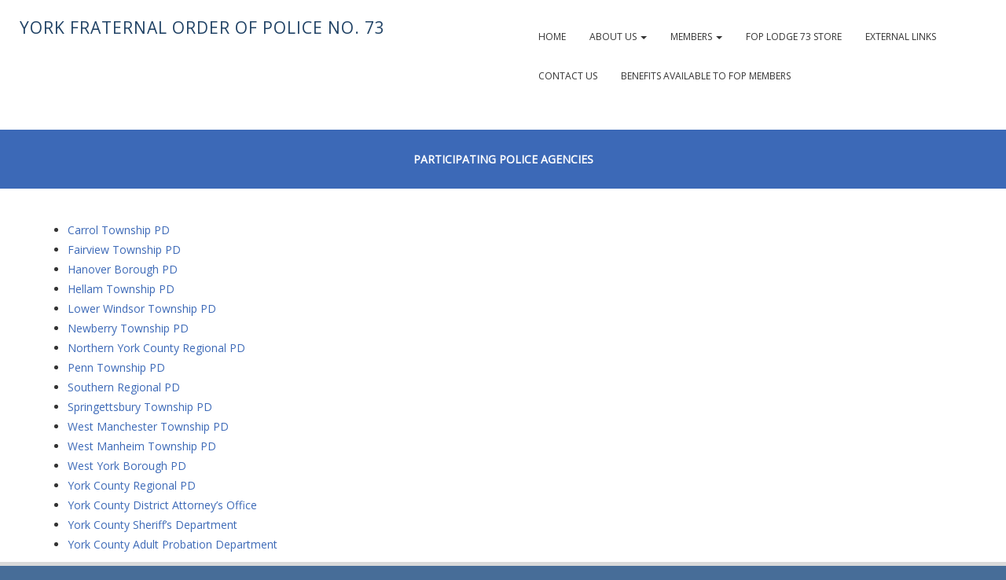

--- FILE ---
content_type: text/html; charset=UTF-8
request_url: https://yorkfop73.org/participating-police-agencies/
body_size: 9144
content:
<!doctype html>
<!-- BoldGrid Theme Framework Version: 1.7.7 -->
<html lang="en-US" class='no-js'>

<head>
	<meta charset="utf-8">
	<meta http-equiv="x-ua-compatible" content="ie=edge">
	<meta name="viewport" content="width=device-width, initial-scale=1">
	<title>Participating Police Agencies &#8211; York Fraternal Order of Police No. 73</title>
<meta name='robots' content='max-image-preview:large' />
<link rel='dns-prefetch' href='//fonts.googleapis.com' />
<link rel="alternate" type="application/rss+xml" title="York Fraternal Order of Police No. 73 &raquo; Feed" href="https://yorkfop73.org/feed/" />
<link rel="alternate" type="application/rss+xml" title="York Fraternal Order of Police No. 73 &raquo; Comments Feed" href="https://yorkfop73.org/comments/feed/" />
<link rel="alternate" title="oEmbed (JSON)" type="application/json+oembed" href="https://yorkfop73.org/wp-json/oembed/1.0/embed?url=https%3A%2F%2Fyorkfop73.org%2Fparticipating-police-agencies%2F" />
<link rel="alternate" title="oEmbed (XML)" type="text/xml+oembed" href="https://yorkfop73.org/wp-json/oembed/1.0/embed?url=https%3A%2F%2Fyorkfop73.org%2Fparticipating-police-agencies%2F&#038;format=xml" />
		<style>
			.lazyload,
			.lazyloading {
				max-width: 100%;
			}
		</style>
		<style id='wp-img-auto-sizes-contain-inline-css' type='text/css'>
img:is([sizes=auto i],[sizes^="auto," i]){contain-intrinsic-size:3000px 1500px}
/*# sourceURL=wp-img-auto-sizes-contain-inline-css */
</style>
<style id='wp-emoji-styles-inline-css' type='text/css'>

	img.wp-smiley, img.emoji {
		display: inline !important;
		border: none !important;
		box-shadow: none !important;
		height: 1em !important;
		width: 1em !important;
		margin: 0 0.07em !important;
		vertical-align: -0.1em !important;
		background: none !important;
		padding: 0 !important;
	}
/*# sourceURL=wp-emoji-styles-inline-css */
</style>
<link rel='stylesheet' id='wp-block-library-css' href='https://yorkfop73.org/wp-includes/css/dist/block-library/style.min.css?ver=6.9' type='text/css' media='all' />
<style id='classic-theme-styles-inline-css' type='text/css'>
/*! This file is auto-generated */
.wp-block-button__link{color:#fff;background-color:#32373c;border-radius:9999px;box-shadow:none;text-decoration:none;padding:calc(.667em + 2px) calc(1.333em + 2px);font-size:1.125em}.wp-block-file__button{background:#32373c;color:#fff;text-decoration:none}
/*# sourceURL=/wp-includes/css/classic-themes.min.css */
</style>
<style id='global-styles-inline-css' type='text/css'>
:root{--wp--preset--aspect-ratio--square: 1;--wp--preset--aspect-ratio--4-3: 4/3;--wp--preset--aspect-ratio--3-4: 3/4;--wp--preset--aspect-ratio--3-2: 3/2;--wp--preset--aspect-ratio--2-3: 2/3;--wp--preset--aspect-ratio--16-9: 16/9;--wp--preset--aspect-ratio--9-16: 9/16;--wp--preset--color--black: #000000;--wp--preset--color--cyan-bluish-gray: #abb8c3;--wp--preset--color--white: #ffffff;--wp--preset--color--pale-pink: #f78da7;--wp--preset--color--vivid-red: #cf2e2e;--wp--preset--color--luminous-vivid-orange: #ff6900;--wp--preset--color--luminous-vivid-amber: #fcb900;--wp--preset--color--light-green-cyan: #7bdcb5;--wp--preset--color--vivid-green-cyan: #00d084;--wp--preset--color--pale-cyan-blue: #8ed1fc;--wp--preset--color--vivid-cyan-blue: #0693e3;--wp--preset--color--vivid-purple: #9b51e0;--wp--preset--gradient--vivid-cyan-blue-to-vivid-purple: linear-gradient(135deg,rgb(6,147,227) 0%,rgb(155,81,224) 100%);--wp--preset--gradient--light-green-cyan-to-vivid-green-cyan: linear-gradient(135deg,rgb(122,220,180) 0%,rgb(0,208,130) 100%);--wp--preset--gradient--luminous-vivid-amber-to-luminous-vivid-orange: linear-gradient(135deg,rgb(252,185,0) 0%,rgb(255,105,0) 100%);--wp--preset--gradient--luminous-vivid-orange-to-vivid-red: linear-gradient(135deg,rgb(255,105,0) 0%,rgb(207,46,46) 100%);--wp--preset--gradient--very-light-gray-to-cyan-bluish-gray: linear-gradient(135deg,rgb(238,238,238) 0%,rgb(169,184,195) 100%);--wp--preset--gradient--cool-to-warm-spectrum: linear-gradient(135deg,rgb(74,234,220) 0%,rgb(151,120,209) 20%,rgb(207,42,186) 40%,rgb(238,44,130) 60%,rgb(251,105,98) 80%,rgb(254,248,76) 100%);--wp--preset--gradient--blush-light-purple: linear-gradient(135deg,rgb(255,206,236) 0%,rgb(152,150,240) 100%);--wp--preset--gradient--blush-bordeaux: linear-gradient(135deg,rgb(254,205,165) 0%,rgb(254,45,45) 50%,rgb(107,0,62) 100%);--wp--preset--gradient--luminous-dusk: linear-gradient(135deg,rgb(255,203,112) 0%,rgb(199,81,192) 50%,rgb(65,88,208) 100%);--wp--preset--gradient--pale-ocean: linear-gradient(135deg,rgb(255,245,203) 0%,rgb(182,227,212) 50%,rgb(51,167,181) 100%);--wp--preset--gradient--electric-grass: linear-gradient(135deg,rgb(202,248,128) 0%,rgb(113,206,126) 100%);--wp--preset--gradient--midnight: linear-gradient(135deg,rgb(2,3,129) 0%,rgb(40,116,252) 100%);--wp--preset--font-size--small: 13px;--wp--preset--font-size--medium: 20px;--wp--preset--font-size--large: 36px;--wp--preset--font-size--x-large: 42px;--wp--preset--spacing--20: 0.44rem;--wp--preset--spacing--30: 0.67rem;--wp--preset--spacing--40: 1rem;--wp--preset--spacing--50: 1.5rem;--wp--preset--spacing--60: 2.25rem;--wp--preset--spacing--70: 3.38rem;--wp--preset--spacing--80: 5.06rem;--wp--preset--shadow--natural: 6px 6px 9px rgba(0, 0, 0, 0.2);--wp--preset--shadow--deep: 12px 12px 50px rgba(0, 0, 0, 0.4);--wp--preset--shadow--sharp: 6px 6px 0px rgba(0, 0, 0, 0.2);--wp--preset--shadow--outlined: 6px 6px 0px -3px rgb(255, 255, 255), 6px 6px rgb(0, 0, 0);--wp--preset--shadow--crisp: 6px 6px 0px rgb(0, 0, 0);}:where(.is-layout-flex){gap: 0.5em;}:where(.is-layout-grid){gap: 0.5em;}body .is-layout-flex{display: flex;}.is-layout-flex{flex-wrap: wrap;align-items: center;}.is-layout-flex > :is(*, div){margin: 0;}body .is-layout-grid{display: grid;}.is-layout-grid > :is(*, div){margin: 0;}:where(.wp-block-columns.is-layout-flex){gap: 2em;}:where(.wp-block-columns.is-layout-grid){gap: 2em;}:where(.wp-block-post-template.is-layout-flex){gap: 1.25em;}:where(.wp-block-post-template.is-layout-grid){gap: 1.25em;}.has-black-color{color: var(--wp--preset--color--black) !important;}.has-cyan-bluish-gray-color{color: var(--wp--preset--color--cyan-bluish-gray) !important;}.has-white-color{color: var(--wp--preset--color--white) !important;}.has-pale-pink-color{color: var(--wp--preset--color--pale-pink) !important;}.has-vivid-red-color{color: var(--wp--preset--color--vivid-red) !important;}.has-luminous-vivid-orange-color{color: var(--wp--preset--color--luminous-vivid-orange) !important;}.has-luminous-vivid-amber-color{color: var(--wp--preset--color--luminous-vivid-amber) !important;}.has-light-green-cyan-color{color: var(--wp--preset--color--light-green-cyan) !important;}.has-vivid-green-cyan-color{color: var(--wp--preset--color--vivid-green-cyan) !important;}.has-pale-cyan-blue-color{color: var(--wp--preset--color--pale-cyan-blue) !important;}.has-vivid-cyan-blue-color{color: var(--wp--preset--color--vivid-cyan-blue) !important;}.has-vivid-purple-color{color: var(--wp--preset--color--vivid-purple) !important;}.has-black-background-color{background-color: var(--wp--preset--color--black) !important;}.has-cyan-bluish-gray-background-color{background-color: var(--wp--preset--color--cyan-bluish-gray) !important;}.has-white-background-color{background-color: var(--wp--preset--color--white) !important;}.has-pale-pink-background-color{background-color: var(--wp--preset--color--pale-pink) !important;}.has-vivid-red-background-color{background-color: var(--wp--preset--color--vivid-red) !important;}.has-luminous-vivid-orange-background-color{background-color: var(--wp--preset--color--luminous-vivid-orange) !important;}.has-luminous-vivid-amber-background-color{background-color: var(--wp--preset--color--luminous-vivid-amber) !important;}.has-light-green-cyan-background-color{background-color: var(--wp--preset--color--light-green-cyan) !important;}.has-vivid-green-cyan-background-color{background-color: var(--wp--preset--color--vivid-green-cyan) !important;}.has-pale-cyan-blue-background-color{background-color: var(--wp--preset--color--pale-cyan-blue) !important;}.has-vivid-cyan-blue-background-color{background-color: var(--wp--preset--color--vivid-cyan-blue) !important;}.has-vivid-purple-background-color{background-color: var(--wp--preset--color--vivid-purple) !important;}.has-black-border-color{border-color: var(--wp--preset--color--black) !important;}.has-cyan-bluish-gray-border-color{border-color: var(--wp--preset--color--cyan-bluish-gray) !important;}.has-white-border-color{border-color: var(--wp--preset--color--white) !important;}.has-pale-pink-border-color{border-color: var(--wp--preset--color--pale-pink) !important;}.has-vivid-red-border-color{border-color: var(--wp--preset--color--vivid-red) !important;}.has-luminous-vivid-orange-border-color{border-color: var(--wp--preset--color--luminous-vivid-orange) !important;}.has-luminous-vivid-amber-border-color{border-color: var(--wp--preset--color--luminous-vivid-amber) !important;}.has-light-green-cyan-border-color{border-color: var(--wp--preset--color--light-green-cyan) !important;}.has-vivid-green-cyan-border-color{border-color: var(--wp--preset--color--vivid-green-cyan) !important;}.has-pale-cyan-blue-border-color{border-color: var(--wp--preset--color--pale-cyan-blue) !important;}.has-vivid-cyan-blue-border-color{border-color: var(--wp--preset--color--vivid-cyan-blue) !important;}.has-vivid-purple-border-color{border-color: var(--wp--preset--color--vivid-purple) !important;}.has-vivid-cyan-blue-to-vivid-purple-gradient-background{background: var(--wp--preset--gradient--vivid-cyan-blue-to-vivid-purple) !important;}.has-light-green-cyan-to-vivid-green-cyan-gradient-background{background: var(--wp--preset--gradient--light-green-cyan-to-vivid-green-cyan) !important;}.has-luminous-vivid-amber-to-luminous-vivid-orange-gradient-background{background: var(--wp--preset--gradient--luminous-vivid-amber-to-luminous-vivid-orange) !important;}.has-luminous-vivid-orange-to-vivid-red-gradient-background{background: var(--wp--preset--gradient--luminous-vivid-orange-to-vivid-red) !important;}.has-very-light-gray-to-cyan-bluish-gray-gradient-background{background: var(--wp--preset--gradient--very-light-gray-to-cyan-bluish-gray) !important;}.has-cool-to-warm-spectrum-gradient-background{background: var(--wp--preset--gradient--cool-to-warm-spectrum) !important;}.has-blush-light-purple-gradient-background{background: var(--wp--preset--gradient--blush-light-purple) !important;}.has-blush-bordeaux-gradient-background{background: var(--wp--preset--gradient--blush-bordeaux) !important;}.has-luminous-dusk-gradient-background{background: var(--wp--preset--gradient--luminous-dusk) !important;}.has-pale-ocean-gradient-background{background: var(--wp--preset--gradient--pale-ocean) !important;}.has-electric-grass-gradient-background{background: var(--wp--preset--gradient--electric-grass) !important;}.has-midnight-gradient-background{background: var(--wp--preset--gradient--midnight) !important;}.has-small-font-size{font-size: var(--wp--preset--font-size--small) !important;}.has-medium-font-size{font-size: var(--wp--preset--font-size--medium) !important;}.has-large-font-size{font-size: var(--wp--preset--font-size--large) !important;}.has-x-large-font-size{font-size: var(--wp--preset--font-size--x-large) !important;}
:where(.wp-block-post-template.is-layout-flex){gap: 1.25em;}:where(.wp-block-post-template.is-layout-grid){gap: 1.25em;}
:where(.wp-block-term-template.is-layout-flex){gap: 1.25em;}:where(.wp-block-term-template.is-layout-grid){gap: 1.25em;}
:where(.wp-block-columns.is-layout-flex){gap: 2em;}:where(.wp-block-columns.is-layout-grid){gap: 2em;}
:root :where(.wp-block-pullquote){font-size: 1.5em;line-height: 1.6;}
/*# sourceURL=global-styles-inline-css */
</style>
<link rel='stylesheet' id='font-awesome-css' href='https://yorkfop73.org/wp-content/plugins/elementor/assets/lib/font-awesome/css/font-awesome.min.css?ver=4.7.0' type='text/css' media='all' />
<link rel='stylesheet' id='bootstrap-styles-css' href='https://yorkfop73.org/wp-content/themes/boldgrid-linx/inc/boldgrid-theme-framework/assets/css/bootstrap/bootstrap.min.css?ver=3.3.1' type='text/css' media='all' />
<link rel='stylesheet' id='boldgrid-theme-framework-css' href='https://yorkfop73.org/wp-content/themes/boldgrid-linx/inc/boldgrid-theme-framework/assets/css/boldgrid-theme-framework.min.css?ver=1.25.5' type='text/css' media='all' />
<link rel='stylesheet' id='bgtfw-smartmenus-css' href='https://yorkfop73.org/wp-content/themes/boldgrid-linx/inc/boldgrid-theme-framework/assets/css/smartmenus/sm-core-css.css?ver=1.25.5' type='text/css' media='all' />
<link rel='stylesheet' id='bgtfw-smartmenus-bootstrap-css' href='https://yorkfop73.org/wp-content/themes/boldgrid-linx/inc/boldgrid-theme-framework/assets/css/smartmenus/bootstrap/jquery.smartmenus.bootstrap.css?ver=1.25.5' type='text/css' media='all' />
<link rel='stylesheet' id='boldgrid-components-css' href='https://yorkfop73.org/wp-content/plugins/post-and-page-builder/assets/css/components.min.css?ver=2.16.5' type='text/css' media='all' />
<link rel='stylesheet' id='boldgrid-buttons-css' href='https://yorkfop73.org/wp-content/themes/boldgrid-linx/css/buttons.css?ver=1665499921' type='text/css' media='all' />
<link rel='stylesheet' id='style-css' href='https://yorkfop73.org/wp-content/themes/boldgrid-linx/style.css' type='text/css' media='all' />
<style id='style-inline-css' type='text/css'>
.bgtfw-edit-link a{background:rgb(255, 255, 255)!important;border:2px solid #333333!important;color:#333333!important;}.bgtfw-edit-link a:focus{-webkit-box-shadow: 0 0 0 2px #333333!important;box-shadow: 0 0 0 2px #333333!important;}.bgtfw-edit-link a svg{fill:#333333!important;
/*# sourceURL=style-inline-css */
</style>
<link rel='stylesheet' id='boldgrid-color-palettes-css' href='https://yorkfop73.org/wp-content/themes/boldgrid-linx/css/color-palettes.css?ver=1665499921' type='text/css' media='all' />
<link rel='stylesheet' id='kirki_google_fonts-css' href='https://fonts.googleapis.com/css?family=Open+Sans%7CLato&#038;subset' type='text/css' media='all' />
<link rel='stylesheet' id='kirki-styles-global-css' href='https://yorkfop73.org/wp-content/themes/boldgrid-linx/inc/boldgrid-theme-framework/includes/kirki/assets/css/kirki-styles.css' type='text/css' media='all' />
<style id='kirki-styles-global-inline-css' type='text/css'>
h1, h2, h3, h4, h5, h6, .h1, .h2, .h3, .h4, .h5, .h6{font-family:"Open Sans", Helvetica, Arial, sans-serif;}h1, h2, h3, h4, h5, h6{text-transform:none;}h1.alt-font, h2.alt-font, h3.alt-font, h4.alt-font, h5.alt-font, h6.alt-font, .h1.alt-font, .h2.alt-font, .h3.alt-font, .h4.alt-font, .h5.alt-font, .h6.alt-font{font-family:"Open Sans", Helvetica, Arial, sans-serif;}h1.alt-font, h2.alt-font, h3.alt-font, h4.alt-font, h5.alt-font, h6.alt-font{text-transform:uppercase;}.primary-menu ul li a{font-family:"Open Sans", Helvetica, Arial, sans-serif;font-size:12px;text-transform:uppercase;}.social-menu ul li a{font-family:Lato, Helvetica, Arial, sans-serif;font-size:12px;text-transform:uppercase;}.secondary-menu ul li a{font-family:Lato, Helvetica, Arial, sans-serif;font-size:12px;text-transform:uppercase;}.tertiary-menu ul li a{font-family:Lato, Helvetica, Arial, sans-serif;font-size:12px;text-transform:uppercase;}.footer-center-menu ul li a{font-family:Lato, Helvetica, Arial, sans-serif;font-size:12px;text-transform:uppercase;}body, p, .site-content, .site-footer{font-family:"Open Sans", Helvetica, Arial, sans-serif;font-size:14px;line-height:180%;}.site-title{font-family:"Open Sans", Helvetica, Arial, sans-serif;font-size:21px;text-transform:uppercase;margin-top:10px;margin-bottom:-12px;line-height:126%;letter-spacing:1px;}.site-title a{text-decoration:none;}.site-title a:hover{text-decoration:underline;}.site-title a:focus{text-decoration:underline;}.site-branding{margin-left:10px;}.logo-site-title img{width:260px;}
/*# sourceURL=kirki-styles-global-inline-css */
</style>
<script type="text/javascript" src="https://yorkfop73.org/wp-includes/js/jquery/jquery.min.js?ver=3.7.1" id="jquery-core-js"></script>
<script type="text/javascript" src="https://yorkfop73.org/wp-includes/js/jquery/jquery-migrate.min.js?ver=3.4.1" id="jquery-migrate-js"></script>
<link rel="https://api.w.org/" href="https://yorkfop73.org/wp-json/" /><link rel="alternate" title="JSON" type="application/json" href="https://yorkfop73.org/wp-json/wp/v2/pages/436" /><link rel="EditURI" type="application/rsd+xml" title="RSD" href="https://yorkfop73.org/xmlrpc.php?rsd" />
<meta name="generator" content="WordPress 6.9" />
<link rel="canonical" href="https://yorkfop73.org/participating-police-agencies/" />
<link rel='shortlink' href='https://yorkfop73.org/?p=436' />
		<script>
			document.documentElement.className = document.documentElement.className.replace('no-js', 'js');
		</script>
				<style>
			.no-js img.lazyload {
				display: none;
			}

			figure.wp-block-image img.lazyloading {
				min-width: 150px;
			}

			.lazyload,
			.lazyloading {
				--smush-placeholder-width: 100px;
				--smush-placeholder-aspect-ratio: 1/1;
				width: var(--smush-image-width, var(--smush-placeholder-width)) !important;
				aspect-ratio: var(--smush-image-aspect-ratio, var(--smush-placeholder-aspect-ratio)) !important;
			}

						.lazyload, .lazyloading {
				opacity: 0;
			}

			.lazyloaded {
				opacity: 1;
				transition: opacity 400ms;
				transition-delay: 0ms;
			}

					</style>
		<style type="text/css" id="boldgrid-custom-css">.boldgrid-css{ background: white; }

img.aligncenter.wp-image-33.size-medium {
    padding-top: 20%;
}

article {
    background: white;
}

h1.entry-title {
    display: none;
}

.col-md-6.col-xs-12.col-sm-12 {
    padding-top: 5%;
}

.palette-primary .site-title a {
    color: #204265;
}

h1.site-title {
    padding-top: 2%;
}

aside#text-3 {
    margin-bottom: 0px;
    padding-bottom: 0px;
}
aside#media_image-3 {
    padding-top: 0px;
    padding-bottom: 0px;
}

.site-footer {
    background: #dadada;
}

img.wp-image-342.size-medium.aligncenter {
    padding-top: 19%;
}

input.logout.btn.button-primary {
    height: 48px;
    margin-bottom: 1%;
    margin-left: 10px;
    text-transform: uppercase;
    font-weight: 800;
    padding-bottom: 44px;
    padding-top: 5px;
}

.row.background-custom {
    background: #70989a;
}

.palette-primary .site-title a {
    color: #204265;
}

.palette-primary .navbar-default .navbar-nav > .active > a
{
	background: #204265;
}

.palette-primary #boldgrid-sticky-filler {
    background: white;
}

.page-template-page_home .entry-content {
	background: white;
}
.palette-primary .navbar-default .navbar-nav > .active > a {
    background: #204265;
    border-radius: 10px;
}

.palette-primary .nav > li > a:hover 
{
    border-radius: 10px;
}

.bgtfw-cta {
    display: none;
}


.post-title-hidden .entry-content {
    padding-top: 0px;
}</style>		<style id="boldgrid-custom-fonts" type="text/css">
		h1:not( .site-title ):not( .alt-font ), .h1{ font-size:36px; text-transform:none; font-family:Open Sans;}h2:not( .alt-font ), .h2{ font-size:30px; text-transform:none; font-family:Open Sans;}h3:not( .alt-font ):not( .site-description ), .h3{ font-size:24px; text-transform:none; font-family:Open Sans;}h4:not( .alt-font ), .h4{ font-size:18px; text-transform:none; font-family:Open Sans;}h5:not( .alt-font ), .h5{ font-size:14px; text-transform:none; font-family:Open Sans;}h6:not( .alt-font ), .h6{ font-size:12px; text-transform:none; font-family:Open Sans;}h1.alt-font, .h1.alt-font{ font-size:36px; text-transform:uppercase; font-family:Open Sans;}h2.alt-font, .h2.alt-font{ font-size:30px; text-transform:uppercase; font-family:Open Sans;}h3.alt-font, .h3.alt-font{ font-size:24px; text-transform:uppercase; font-family:Open Sans;}h4.alt-font, .h4.alt-font{ font-size:18px; text-transform:uppercase; font-family:Open Sans;}h5.alt-font, .h5.alt-font{ font-size:14px; text-transform:uppercase; font-family:Open Sans;}h6.alt-font, .h6.alt-font{ font-size:12px; text-transform:uppercase; font-family:Open Sans;}.entry-header h1.entry-title{ font-size:24px; text-transform:none; font-family:Open Sans;}.palette-primary .call-to-action h2, .mod-alpha h2{ font-size:18px; text-transform:none; font-family:Open Sans;}.palette-primary .call-to-action h3{ font-size:48px; text-transform:none; font-family:Open Sans;}.mod-alpha h3{ font-size:36px; text-transform:none; font-family:Open Sans;}.bg-font-family-menu { font-family: Open Sans !important }.bg-font-family-body { font-family: Open Sans !important }.bg-font-family-alt { font-family: Open Sans !important }.bg-font-family-heading { font-family: Open Sans !important }			blockquote, blockquote p, .mod-blockquote { font-size: 17.5px; }
		</style>
		<meta name="generator" content="Elementor 3.33.4; features: additional_custom_breakpoints; settings: css_print_method-external, google_font-enabled, font_display-auto">
			<style>
				.e-con.e-parent:nth-of-type(n+4):not(.e-lazyloaded):not(.e-no-lazyload),
				.e-con.e-parent:nth-of-type(n+4):not(.e-lazyloaded):not(.e-no-lazyload) * {
					background-image: none !important;
				}
				@media screen and (max-height: 1024px) {
					.e-con.e-parent:nth-of-type(n+3):not(.e-lazyloaded):not(.e-no-lazyload),
					.e-con.e-parent:nth-of-type(n+3):not(.e-lazyloaded):not(.e-no-lazyload) * {
						background-image: none !important;
					}
				}
				@media screen and (max-height: 640px) {
					.e-con.e-parent:nth-of-type(n+2):not(.e-lazyloaded):not(.e-no-lazyload),
					.e-con.e-parent:nth-of-type(n+2):not(.e-lazyloaded):not(.e-no-lazyload) * {
						background-image: none !important;
					}
				}
			</style>
			<style type="text/css" id="custom-background-css">
body.custom-background { background-image: url("https://yorkfop73.org/wp-content/uploads/2020/11/linx-general-imhwpb-zyt6bj5j8ml5uch.jpg"); background-position: left top; background-size: auto; background-repeat: no-repeat; background-attachment: fixed; }
</style>
	<style id='boldgrid-override-styles' type='text/css'>body.custom-background { background-image:url("https://yorkfop73.org/wp-content/themes/boldgrid-linx/inc/boldgrid-theme-framework/assets/img/patterns/always-grey.png");background-size:auto;background-repeat:repeat;background-attachment:scroll;pattern:/** Background pattern from subtlepatterns.com & http://www.transparenttextures.com/ **/;background-color:rgba(25,73,127,0.8); }</style></head>
	<body class="wp-singular page-template-default page page-id-436 custom-background wp-theme-boldgrid-linx boldgrid-ppb sticky-footer-enabled standard-menu-enabled bgtfw-edit-links-shown palette-primary elementor-default elementor-kit-786">
					<div id="boldgrid-sticky-wrap">
				<div class="site-header">
						
<header id="masthead" class="header" role="banner" >
			<div class='boldgrid-section'>
					</div>
		<div class='boldgrid-section'>
			<div class="bgtfw container-fluid">
				<div class='row header-1'>
					<div class='col-md-12 header-1'></div>
				</div>
				<div class='row header-2 header-3 header-4'>
					<div class='col-md-4 header-2'></div>
					<div class='col-md-4 header-3'></div>
					<div class='col-md-4 header-4'></div>
				</div>
				<div class='row header-14 header-15'>
					<div class='col-md-9 header-14'></div>
					<div class='col-md-3 header-15'></div>
				</div>
				<div class='row header-5'>
					<div class='col-md-12 header-5'></div>
				</div>
				<div class='row header-6 header-7'>
					<div class='col-md-6 header-6'>		<div class="site-branding">
						<p class="site-title"><a href="https://yorkfop73.org/" rel="home">York Fraternal Order of Police No. 73</a></p>
					<h3 class="site-description site-description invisible"></h3>		</div><!-- .site-branding -->
		</div>
					<div class='col-md-6 header-7'>			<nav id="site-navigation" class="navbar navbar-default" role="navigation">
				<div class="navbar-header">
					<button type="button" class="navbar-toggle collapsed" data-toggle="collapse" data-target="#primary-navbar">
						<span class="sr-only">Toggle navigation</span>
						<span class="icon-bar"></span>
						<span class="icon-bar"></span>
						<span class="icon-bar"></span>
					</button>
				</div><!-- .navbar-header -->
				<div id="primary-navbar" class="collapse navbar-collapse primary-menu"><ul id="menu-main-menu" class="nav navbar-nav"><li id="menu-item-1983" class="menu-item menu-item-type-post_type menu-item-object-page menu-item-home menu-item-1983"><a href="https://yorkfop73.org/">Home</a></li>
<li id="menu-item-1986" class="menu-item menu-item-type-post_type menu-item-object-page current-menu-ancestor current-menu-parent current_page_parent current_page_ancestor menu-item-has-children menu-item-1986 dropdown"><a href="https://yorkfop73.org/about/" data-toggle="custom-dropdown" class="dropdown-toggle" aria-haspopup="true">About Us <span class="caret"></span></a>
<ul role="menu" class=" dropdown-menu">
	<li id="menu-item-2112" class="menu-item menu-item-type-post_type menu-item-object-page menu-item-2112"><a href="https://yorkfop73.org/execboard2023/">Exec Board 2023</a></li>
	<li id="menu-item-1988" class="menu-item menu-item-type-post_type menu-item-object-page menu-item-1988"><a href="https://yorkfop73.org/membership-application-and-membership-renewal/">Membership Application and Membership Renewal</a></li>
	<li id="menu-item-1989" class="menu-item menu-item-type-post_type menu-item-object-page current-menu-item page_item page-item-436 current_page_item menu-item-1989 active"><a href="https://yorkfop73.org/participating-police-agencies/">Participating Police Agencies</a></li>
	<li id="menu-item-1990" class="menu-item menu-item-type-post_type menu-item-object-page menu-item-1990"><a href="https://yorkfop73.org/history/">History</a></li>
	<li id="menu-item-1991" class="menu-item menu-item-type-post_type menu-item-object-page menu-item-1991"><a href="https://yorkfop73.org/in-memorium/">In Memorium</a></li>
</ul>
</li>
<li id="menu-item-1992" class="menu-item menu-item-type-post_type menu-item-object-page menu-item-has-children menu-item-1992 dropdown"><a href="https://yorkfop73.org/members/" data-toggle="custom-dropdown" class="dropdown-toggle" aria-haspopup="true">Members <span class="caret"></span></a>
<ul role="menu" class=" dropdown-menu">
	<li id="menu-item-2000" class="menu-item menu-item-type-post_type menu-item-object-page menu-item-has-children menu-item-2000 dropdown"><a href="https://yorkfop73.org/members-only-area/">Members Only Area <span class="caret"></span></a>
	<ul role="menu" class=" dropdown-menu">
		<li id="menu-item-1993" class="menu-item menu-item-type-post_type menu-item-object-page menu-item-1993"><a href="https://yorkfop73.org/business/">Business</a></li>
		<li id="menu-item-1994" class="menu-item menu-item-type-post_type menu-item-object-page menu-item-1994"><a href="https://yorkfop73.org/bylaws/">Bylaws</a></li>
		<li id="menu-item-1995" class="menu-item menu-item-type-post_type menu-item-object-page menu-item-1995"><a href="https://yorkfop73.org/minutes/">Minutes</a></li>
		<li id="menu-item-1996" class="menu-item menu-item-type-post_type menu-item-object-page menu-item-1996"><a href="https://yorkfop73.org/law-enforcement-information/">Law Enforcement Information</a></li>
		<li id="menu-item-1997" class="menu-item menu-item-type-post_type menu-item-object-page menu-item-1997"><a href="https://yorkfop73.org/range-schedule/">Range Schedule</a></li>
		<li id="menu-item-1998" class="menu-item menu-item-type-post_type menu-item-object-page menu-item-1998"><a href="https://yorkfop73.org/sick-committee-info/">Sick Committee Info</a></li>
		<li id="menu-item-1999" class="menu-item menu-item-type-post_type menu-item-object-page menu-item-1999"><a href="https://yorkfop73.org/members-plate/">Member’s Plate</a></li>
	</ul>
</li>
	<li id="menu-item-2001" class="menu-item menu-item-type-post_type menu-item-object-page menu-item-has-children menu-item-2001 dropdown"><a href="https://yorkfop73.org/labor-council-member-area/">Labor Council Member Area <span class="caret"></span></a>
	<ul role="menu" class=" dropdown-menu">
		<li id="menu-item-2002" class="menu-item menu-item-type-post_type menu-item-object-page menu-item-2002"><a href="https://yorkfop73.org/grand-lodge-fop-labor-manual/">Grand Lodge FOP Labor Manual</a></li>
		<li id="menu-item-2003" class="menu-item menu-item-type-post_type menu-item-object-page menu-item-2003"><a href="https://yorkfop73.org/labor-contracts/">Labor Contracts</a></li>
		<li id="menu-item-2004" class="menu-item menu-item-type-post_type menu-item-object-page menu-item-2004"><a href="https://yorkfop73.org/presidents/">Presidents</a></li>
	</ul>
</li>
	<li id="menu-item-2005" class="menu-item menu-item-type-post_type menu-item-object-page menu-item-2005"><a href="https://yorkfop73.org/executive-board-area/">Executive Board Area</a></li>
</ul>
</li>
<li id="menu-item-2006" class="menu-item menu-item-type-post_type menu-item-object-page menu-item-2006"><a href="https://yorkfop73.org/fop-lodge-73-store/">FOP LODGE 73 STORE</a></li>
<li id="menu-item-2007" class="menu-item menu-item-type-post_type menu-item-object-page menu-item-2007"><a href="https://yorkfop73.org/links-to-external-sites/">External Links</a></li>
<li id="menu-item-2008" class="menu-item menu-item-type-post_type menu-item-object-page menu-item-2008"><a href="https://yorkfop73.org/contact-us/">Contact Us</a></li>
<li id="menu-item-2009" class="menu-item menu-item-type-post_type menu-item-object-page menu-item-2009"><a href="https://yorkfop73.org/benefits-available-to-fop-member-s/">Benefits Available to FOP Members</a></li>
</ul></div>							</nav><!-- #site-navigation -->
			</div>
				</div>
				<div class='row header-8'>
					<div class='col-md-12 header-8'></div>
				</div>
				<div class='row header-9 header-10'>
					<div class='col-md-6 header-9'></div>
					<div class='col-md-6 header-10'></div>
				</div>
				<div class='row header-11'>
					<div class='col-md-12 header-11'></div>
				</div>
			</div><!-- .container -->
		</div><!-- .section -->
		<div class='boldgrid-section'>
					</div>
	</header><!-- #masthead -->
		</div><!-- /.header -->
								<div id="content" class="site-content" role="document">
			<main class="main ">
				<div class="row">
					<div class="">
						<article id="post-436" class="post-436 page type-page status-publish">
		<header class="entry-header">
		
<div class="bgtfw container-fluid">
				<h1 class="entry-title"><a href="https://yorkfop73.org/participating-police-agencies/" rel="bookmark">Participating Police Agencies</a></h1>			</div>
	</header><!-- .entry-header -->
		<div class="entry-content">
		<div class="bgtfw ">
			<div class="boldgrid-section color2-background-color color-2-text-contrast bg-background-color">
<div class="container">
<div class="row" style="padding-top: 20px; padding-bottom: 20px;">
<div class="col-md-12 col-xs-12 col-sm-12 col-lg-12">
<h5 class="" style="text-align: center;"><b>PARTICIPATING POLICE AGENCIES</b></h5>
</div>
</div>
</div>
</div>
<div class="boldgrid-section">
<div class="container">
<div class="row">
<div class="col-md-12 col-xs-12 col-sm-12 col-lg-12">
<p class="">&nbsp;</p>
<ul class="">
<li><a href="https://www.carrolltownship.com/police-services/">Carrol Township PD</a></li>
<li><a href="https://york.crimewatchpa.com/fairviewtwppd/42144">Fairview Township PD</a></li>
<li><a href="https://york.crimewatchpa.com/hanoverboropd">Hanover Borough PD</a></li>
<li><a href="https://www.hellamtownship.com/index.asp?Type=B_BASIC&amp;SEC=%7BBC0F58A0-C687-402D-8B3A-79678D9711A5%7D">Hellam Township PD</a></li>
<li><a href="https://york.crimewatchpa.com/lowerwindsortwppd/42207">Lower Windsor Township PD</a></li>
<li><a href="https://york.crimewatchpa.com/newberrytwppd/42244">Newberry Township PD</a></li>
<li><a href="http://nycrpd.org/">Northern York County Regional PD</a></li>
<li><a href="http://www.penntwp.com/Police-Department.html">Penn Township PD</a></li>
<li><a href="https://york.crimewatchpa.com/srpd/42339">Southern Regional PD</a></li>
<li><a href="https://www.springettsbury.com/">Springettsbury Township PD</a></li>
<li><a href="https://york.crimewatchpa.com/westmanchesterpd/42384">West Manchester Township PD</a></li>
<li><a href="https://westmanheimtwp.com/?page=police">West Manheim Township PD</a></li>
<li><a href="https://york.crimewatchpa.com/westyorkpd/42270">West York Borough PD</a></li>
<li><a href="https://york.crimewatchpa.com/yorkarearegionalpd/42156">York County Regional PD</a></li>
<li><a href="http://yorkda.com/index.shtml">York County District Attorney&#8217;s Office</a></li>
<li><a href="https://yorkcountypa.gov/courts-criminal-justice/court-courtrelated-offices/sherifs-office.html">York County Sheriff&#8217;s Department</a></li>
<li><a href="https://yorkcountypa.gov/courts-criminal-justice/court-courtrelated-offices/probation-services/staff-adult-prob.html">York County Adult Probation Department</a></li>
</ul>
</div>
</div>
</div>
</div>
					</div><!-- .bgtfw container -->
	</div><!-- .entry-content -->
	<footer class="entry-footer">
		
<div class="bgtfw container">
	</div>
	</footer><!-- .entry-footer -->
</article><!-- #post-## -->
					</div>
									</div>
			</main><!-- /.main -->
		</div><!-- /.content -->
								<div id="boldgrid-sticky-filler"></div>
				<div id="boldgrid-sticky-push"></div>
			</div><!-- End of #boldgrid-sticky-wrap -->
				<div class="site-footer">
						
<footer id="colophon" role="contentinfo" >
			<div class='boldgrid-section'>
			<div class="bgtfw container">
				<div class='row footer-1'>
					<div class='col-md-12 footer-1'></div>
				</div>
				<div class='row footer-2 footer-3 footer-4'>
					<div class='col-md-4 footer-2'></div>
					<div class='col-md-4 footer-3'></div>
					<div class='col-md-4 footer-4'></div>
				</div>
				<div class='row footer-5'>
					<div class='col-md-12 footer-5'></div>
				</div>
				<div class='row footer-6 footer-7'>
					<div class='col-md-7 footer-6'></div>
					<div class='col-md-5 footer-7'></div>
				</div>
				<div class='row footer-8'>
					<div class='col-md-12 footer-8'><aside class="widget_text widget well" id="text-3">			<div class="textwidget"><p><a href="https://crimewatch.net/"><strong>Powered By:</strong></a></p>
</div>
		</aside><aside class="widget_media_image widget well" id="media_image-3"><img width="300" height="64" data-src="https://yorkfop73.org/wp-content/uploads/2020/11/Logo600px-300x64.png" class="image wp-image-195  attachment-medium size-medium lazyload" alt="" style="--smush-placeholder-width: 300px; --smush-placeholder-aspect-ratio: 300/64;max-width: 100%; height: auto;" decoding="async" data-srcset="https://yorkfop73.org/wp-content/uploads/2020/11/Logo600px-300x64.png 300w, https://yorkfop73.org/wp-content/uploads/2020/11/Logo600px-250x53.png 250w, https://yorkfop73.org/wp-content/uploads/2020/11/Logo600px-550x117.png 550w, https://yorkfop73.org/wp-content/uploads/2020/11/Logo600px.png 600w" data-sizes="(max-width: 300px) 100vw, 300px" src="[data-uri]" /></aside></div>
				</div>
				<div class='row footer-9 footer-10'>
					<div class='col-md-6 footer-9'></div>
					<div class='col-md-6 footer-10'></div>
				</div>
				<div class='row footer-11'>
					<div class='col-md-12 footer-11'>
		<span class="attribution-theme-mods"></span>
		</div>
				</div>
			</div><!-- .container -->
		</div><!-- .section -->
	</footer><!-- #colophon -->
			<script type="speculationrules">
{"prefetch":[{"source":"document","where":{"and":[{"href_matches":"/*"},{"not":{"href_matches":["/wp-*.php","/wp-admin/*","/wp-content/uploads/*","/wp-content/*","/wp-content/plugins/*","/wp-content/themes/boldgrid-linx/*","/*\\?(.+)"]}},{"not":{"selector_matches":"a[rel~=\"nofollow\"]"}},{"not":{"selector_matches":".no-prefetch, .no-prefetch a"}}]},"eagerness":"conservative"}]}
</script>
<style id='boldgrid-locations' type='text/css'>.row.header-2 { display:none; }.row.header-14 { display:none; }.row.header-9 { display:none; }.row.header-11 { display:none; }.row.footer-2 { display:none; }.row.footer-6 { display:none; }.row.footer-9 { display:none; }</style><script type="text/javascript" id="boldgrid-custom-js"></script>			<script>
				const lazyloadRunObserver = () => {
					const lazyloadBackgrounds = document.querySelectorAll( `.e-con.e-parent:not(.e-lazyloaded)` );
					const lazyloadBackgroundObserver = new IntersectionObserver( ( entries ) => {
						entries.forEach( ( entry ) => {
							if ( entry.isIntersecting ) {
								let lazyloadBackground = entry.target;
								if( lazyloadBackground ) {
									lazyloadBackground.classList.add( 'e-lazyloaded' );
								}
								lazyloadBackgroundObserver.unobserve( entry.target );
							}
						});
					}, { rootMargin: '200px 0px 200px 0px' } );
					lazyloadBackgrounds.forEach( ( lazyloadBackground ) => {
						lazyloadBackgroundObserver.observe( lazyloadBackground );
					} );
				};
				const events = [
					'DOMContentLoaded',
					'elementor/lazyload/observe',
				];
				events.forEach( ( event ) => {
					document.addEventListener( event, lazyloadRunObserver );
				} );
			</script>
			<script type="text/javascript" src="https://yorkfop73.org/wp-content/themes/boldgrid-linx/inc/boldgrid-theme-framework/assets/js/boldgrid-bootstrap-shim.min.js?ver=1.25.5" id="bootstrap-scripts-js"></script>
<script type="text/javascript" src="https://yorkfop73.org/wp-content/themes/boldgrid-linx/inc/boldgrid-theme-framework/assets/js/bootstrap/bootstrap.min.js?ver=3.3.6" id="boldgrid-bootstrap-bootstrap-js"></script>
<script type="text/javascript" src="https://yorkfop73.org/wp-content/themes/boldgrid-linx/inc/boldgrid-theme-framework/assets/js/smartmenus/jquery.smartmenus.min.js?ver=1.4" id="bgtfw-smartmenus-js"></script>
<script type="text/javascript" src="https://yorkfop73.org/wp-content/themes/boldgrid-linx/inc/boldgrid-theme-framework/assets/js/smartmenus/addons/bootstrap/jquery.smartmenus.bootstrap.min.js?ver=1.4" id="bgtfw-smartmenus-bootstrap-js"></script>
<script type="text/javascript" src="https://yorkfop73.org/wp-content/themes/boldgrid-linx/inc/boldgrid-theme-framework/assets/js/front-end.min.js?ver=1.25.5" id="boldgrid-front-end-scripts-js"></script>
<script type="text/javascript" src="https://yorkfop73.org/wp-content/themes/boldgrid-linx/inc/boldgrid-theme-framework/assets/js/modernizr.min.js?ver=1.25.5" id="bgtfw-modernizr-js"></script>
<script type="text/javascript" id="pplb_logout_js-js-extra">
/* <![CDATA[ */
var pplb_ajax = {"ajaxurl":"https://yorkfop73.org/wp-admin/admin-ajax.php"};
//# sourceURL=pplb_logout_js-js-extra
/* ]]> */
</script>
<script type="text/javascript" src="https://yorkfop73.org/wp-content/plugins/protected-posts-logout-button/logout.js" id="pplb_logout_js-js"></script>
<script type="text/javascript" id="smush-lazy-load-js-before">
/* <![CDATA[ */
var smushLazyLoadOptions = {"autoResizingEnabled":false,"autoResizeOptions":{"precision":5,"skipAutoWidth":true}};
//# sourceURL=smush-lazy-load-js-before
/* ]]> */
</script>
<script type="text/javascript" src="https://yorkfop73.org/wp-content/plugins/wp-smushit/app/assets/js/smush-lazy-load.min.js?ver=3.23.0" id="smush-lazy-load-js"></script>
<script type="text/javascript" id="boldgrid-editor-public-js-extra">
/* <![CDATA[ */
var BoldgridEditorPublic = {"is_boldgrid_theme":"1","colors":{"defaults":["rgb(255, 255, 255)","rgb(60, 105, 183)","rgb(32, 66, 101)","rgb(255, 255, 255)"],"neutral":false},"theme":"Linx"};
//# sourceURL=boldgrid-editor-public-js-extra
/* ]]> */
</script>
<script type="text/javascript" src="https://yorkfop73.org/wp-content/plugins/post-and-page-builder/assets/dist/public.min.js?ver=1.27.10" id="boldgrid-editor-public-js"></script>
<script id="wp-emoji-settings" type="application/json">
{"baseUrl":"https://s.w.org/images/core/emoji/17.0.2/72x72/","ext":".png","svgUrl":"https://s.w.org/images/core/emoji/17.0.2/svg/","svgExt":".svg","source":{"concatemoji":"https://yorkfop73.org/wp-includes/js/wp-emoji-release.min.js?ver=6.9"}}
</script>
<script type="module">
/* <![CDATA[ */
/*! This file is auto-generated */
const a=JSON.parse(document.getElementById("wp-emoji-settings").textContent),o=(window._wpemojiSettings=a,"wpEmojiSettingsSupports"),s=["flag","emoji"];function i(e){try{var t={supportTests:e,timestamp:(new Date).valueOf()};sessionStorage.setItem(o,JSON.stringify(t))}catch(e){}}function c(e,t,n){e.clearRect(0,0,e.canvas.width,e.canvas.height),e.fillText(t,0,0);t=new Uint32Array(e.getImageData(0,0,e.canvas.width,e.canvas.height).data);e.clearRect(0,0,e.canvas.width,e.canvas.height),e.fillText(n,0,0);const a=new Uint32Array(e.getImageData(0,0,e.canvas.width,e.canvas.height).data);return t.every((e,t)=>e===a[t])}function p(e,t){e.clearRect(0,0,e.canvas.width,e.canvas.height),e.fillText(t,0,0);var n=e.getImageData(16,16,1,1);for(let e=0;e<n.data.length;e++)if(0!==n.data[e])return!1;return!0}function u(e,t,n,a){switch(t){case"flag":return n(e,"\ud83c\udff3\ufe0f\u200d\u26a7\ufe0f","\ud83c\udff3\ufe0f\u200b\u26a7\ufe0f")?!1:!n(e,"\ud83c\udde8\ud83c\uddf6","\ud83c\udde8\u200b\ud83c\uddf6")&&!n(e,"\ud83c\udff4\udb40\udc67\udb40\udc62\udb40\udc65\udb40\udc6e\udb40\udc67\udb40\udc7f","\ud83c\udff4\u200b\udb40\udc67\u200b\udb40\udc62\u200b\udb40\udc65\u200b\udb40\udc6e\u200b\udb40\udc67\u200b\udb40\udc7f");case"emoji":return!a(e,"\ud83e\u1fac8")}return!1}function f(e,t,n,a){let r;const o=(r="undefined"!=typeof WorkerGlobalScope&&self instanceof WorkerGlobalScope?new OffscreenCanvas(300,150):document.createElement("canvas")).getContext("2d",{willReadFrequently:!0}),s=(o.textBaseline="top",o.font="600 32px Arial",{});return e.forEach(e=>{s[e]=t(o,e,n,a)}),s}function r(e){var t=document.createElement("script");t.src=e,t.defer=!0,document.head.appendChild(t)}a.supports={everything:!0,everythingExceptFlag:!0},new Promise(t=>{let n=function(){try{var e=JSON.parse(sessionStorage.getItem(o));if("object"==typeof e&&"number"==typeof e.timestamp&&(new Date).valueOf()<e.timestamp+604800&&"object"==typeof e.supportTests)return e.supportTests}catch(e){}return null}();if(!n){if("undefined"!=typeof Worker&&"undefined"!=typeof OffscreenCanvas&&"undefined"!=typeof URL&&URL.createObjectURL&&"undefined"!=typeof Blob)try{var e="postMessage("+f.toString()+"("+[JSON.stringify(s),u.toString(),c.toString(),p.toString()].join(",")+"));",a=new Blob([e],{type:"text/javascript"});const r=new Worker(URL.createObjectURL(a),{name:"wpTestEmojiSupports"});return void(r.onmessage=e=>{i(n=e.data),r.terminate(),t(n)})}catch(e){}i(n=f(s,u,c,p))}t(n)}).then(e=>{for(const n in e)a.supports[n]=e[n],a.supports.everything=a.supports.everything&&a.supports[n],"flag"!==n&&(a.supports.everythingExceptFlag=a.supports.everythingExceptFlag&&a.supports[n]);var t;a.supports.everythingExceptFlag=a.supports.everythingExceptFlag&&!a.supports.flag,a.supports.everything||((t=a.source||{}).concatemoji?r(t.concatemoji):t.wpemoji&&t.twemoji&&(r(t.twemoji),r(t.wpemoji)))});
//# sourceURL=https://yorkfop73.org/wp-includes/js/wp-emoji-loader.min.js
/* ]]> */
</script>
		</div>
			</body>
	</html>


--- FILE ---
content_type: text/css
request_url: https://yorkfop73.org/wp-content/themes/boldgrid-linx/style.css
body_size: 2737
content:
/*
Theme Name: Linx
Author: The BoldGrid Team
Theme URI: https://www.boldgrid.com/linx
Author URI: https://www.boldgrid.com/the-team
Description: Designed specifically for use with the BoldGrid suite of plugins, all BoldGrid themes are highly customizable, responsive to a wide range of devices, and of course, beautiful. Every BoldGrid theme includes five pre-selected color palettes and an advanced tool for creating your own unique palette. In addition, all themes feature multiple menu locations and widget areas, which are easily customizable to suit your needs. So if you're looking for a theme that looks great, feels modern and professional, and offers plenty of features to make it your own, you've chosen well.
Version: 1.25.5
License: GNU General Public License v2 or later
License URI: http://www.gnu.org/licenses/gpl-2.0.html
Text Domain: boldgrid-linx

Tags: custom-background, custom-colors, custom-menu, editor-style, responsive-layout, rtl-language-support, translation-ready, boldgrid-theme-33
*/

/*------------------------------------------------------------------------
>>> TABLE OF CONTENTS:
--------------------------------------------------------------------------
# Base Styles
	## Background
	## Positioning
	## Typography
	## Titles
	## Buttons
	## Et Cetera
# Header
# Navigation
	## Main Menu
	## Other Menus
	## Social Menus
# GridBlocks
# Modules
	## Global
	## Alpha
	## Beta
# Pages
	## Home
# Posts
# Plugins
	## WP Canvas Gallery
	## WooCommerce
# Footer
------------------------------------------------------------------------*/

/*------------------------------------------------------------------------
# Base Styles
------------------------------------------------------------------------*/

/*-----------------------------------------------
## Background
-----------------------------------------------*/
.background-custom {
	min-height: 600px;
}
.background-primary,
.site-content {
	background: url("images/shadow.png") center 68px no-repeat,
	url("images/concrete_seamless.png") repeat;
}
.post-title-hidden .entry-title {
	display: none;
}
.page-template-page_home .entry-content,
.post-title-hidden .site-content,
.mce-content-body {
	background: url("images/shadow.png") center 0 no-repeat,
	url("images/concrete_seamless.png") repeat;
}
.post-title-hidden .entry-content,
.mce-content-body .entry-content {
	padding-top: 50px;
}
.page-template-page_home .background-primary,
.search .site-content {
	background: url('images/shadow.png') center 8px no-repeat,
	url('images/concrete_seamless.png') repeat;
}
.background-primary {
	padding-top: 0;
}
.background-secondary {
	margin-top: -15px;
	padding: 50px 25px;
	background: url("images/shadow.png") center 10px no-repeat,
	url(images/concrete_seamless2.png) repeat;
}
.error404 .site-content,
.single .site-content,
.blog .site-content,
.archive .site-content {
	background: url('images/concrete_seamless.png') repeat;
}
.blog h1.entry-title,
.archive h1.entry-title,
.single h1.entry-title {
	margin: 0;
	background: none;
}

/*-----------------------------------------------
## Positioning
-----------------------------------------------*/
.site-content {
	padding-top: 0;
	padding-bottom: 50px;
}
.boldgrid-widget p:empty {
	display: none;
}

/*-----------------------------------------------
## Typography
-----------------------------------------------*/
.mod-alpha h2 {
	padding-top: 15px;
	font-style: italic;
}
p {
	padding-bottom: 5px;
}
.entry-content ul,
.entry-content ol {
	padding-left: 16px;
}
.entry-content ol {
	margin-left: 0;
}
#menu-social ul li a {
	-webkit-font-smoothing: antialiased;
}
.button-primary:hover,
.button-primary:focus,
.button-primary:active,
.button-secondary:hover,
.button-secondary:active,
.open > .dropdown-toggle.button-primary,
.site-footer a:hover,
.site-footer a:focus {
	text-decoration: none;
}
.site-footer a {
	text-decoration: underline;
}
.entry-title,
.secondary-menu,
.tertiary-menu,
.footer-center-menu,
.mod-alpha h2,
.mod-alpha h3,
.mod-beta img,
.gallery-icon,
.site-footer,
.disabled-footer .site-footer,
.xs-center,
.mod-img,
.mod-img-circle,
.p-button-primary,
.p-button-secondary,
.button-primary {
	text-align: center;
}
#footer-widget-area,
.navbar-default .navbar-nav > li > a {
	text-align: left;
}
.call-to-action h2,
.call-to-action h3 {
	text-align: right;
}

/* Small devices (tablets, 768px and up) */
@media only screen and (min-width: 768px) {
	.navbar-default .navbar-nav > li > a {
		text-align: center;
	}
}

/* Medium devices (desktops, 992px and up) */
@media only screen and (min-width: 992px) {
	.xs-center,
	.mod-img,
	.mod-img-circle,
	.p-button-primary,
	.p-button-secondary,
	.button-primary {
		text-align: left;
	}
}

/*-----------------------------------------------
## Titles
-----------------------------------------------*/
.page-template-page_home .entry-title {
	display: none;
}
.entry-title {
	clear: both;
	margin: 0 -15px 75px;
	padding: 20px;
}
.archive .entry-title {
	background: none;
}

/* Headings */
.hentry {
	margin: 0 auto;
}
.hentry:first-child ~ .hentry {
	margin-top: 50px;
}
.heading h3 {
	margin-top: 10px;
}
.heading {
	margin-bottom: 15px;
}

/*-----------------------------------------------
## Buttons
-----------------------------------------------*/
.button-primary,
.button-secondary {
	padding: 14px 24px;
	border: 0 none;
	border-radius: 6px;
}

/* Positioning */
.p-button-primary,
.p-button-secondary {
	margin: 45px 0;
	padding: 8px 0;
}
.gridblock .p-button-secondary {
	margin: 0;
}

/* Block vs. Inline */
.button-primary,
.button-secondary {
	display: block;
	margin-top: 15px;
}

/* Small devices (tablets, 768px and up) */
@media only screen and (min-width: 768px) {
	.button-primary,
	.button-secondary {
		display: inline;
		margin-top: 0;
	}
	.gridblock .p-button-secondary {
		margin: 45px 0;
	}
}

/*-----------------------------------------------
## Et Cetera
-----------------------------------------------*/
hr {
	height: 2px;
	border: 0;
}
.well {
	border: none;
	background: transparent;
	box-shadow: none;
}
.site-header .table > tbody > tr:nth-of-type(2n+1) {
	background: transparent;
}
.pager li > a {
	border: none;
}

/*------------------------------------------------------------------------
# Header
------------------------------------------------------------------------*/
/* Call To Action */
.call-to-action {
	background: rgba(0, 0, 0, .40);
	color: #eee;	
	margin-bottom: -10px;
	padding-top: 150px;
	min-height: 600px;
}
.call-to-action h2 {
	border-bottom: 1px solid #eee;
}
.call-to-action h2,
.call-to-action h3 {
	padding: 15px 0;
}

/* Small devices (tablets, 768px and up) */
@media only screen and (min-width: 768px) {
	.site-branding {
		margin: 0;
	}
}

/* Medium devices (desktops, 992px and up) */
@media only screen and (min-width: 992px) {
	.site-branding {
		margin: 20px 0;
	}
	.call-to-action {
		margin-bottom: 0;
	}
}

/*------------------------------------------------------------------------
# Navigation
------------------------------------------------------------------------*/

/*-----------------------------------------------
## Main Menu
-----------------------------------------------*/
.navbar-default {
	border: none;
	background: none;
}
.navbar-nav .dropdown-menu {
	border: none;
	border-radius: 0;
}
.navbar-nav .dropdown-menu > li > a {
	padding: 10px 20px;
}
.nav .open > a,
.nav .open > a:focus,
.nav .open > a:hover {
	background: none;
}

/* Small devices (tablets, 768px and up) */
@media only screen and (min-width: 768px) {
	.navbar-default .navbar-nav .open .dropdown-menu > li > a {
		color: #333;
	}	
	.navbar-default {
		float: left;
		padding-top: 0;
	}
}

/* Medium devices (desktops, 992px and up) */
@media only screen and (min-width: 992px) {
	.navbar-default {
		float: right;
		padding-top: 20px;
	}
}

/*-----------------------------------------------
## Other Menus
-----------------------------------------------*/
.boldgrid-framework-menu {
	margin-right: -15px;
	margin-left: -15px;
}
.secondary-menu li a,
.tertiary-menu li a,
.footer-center-menu li a {
	padding: 0 7px;
}
.tertiary-menu {
	margin-bottom: 0;
}
.footer-center-items {
	padding: 0;
}
.footer-center-items li::after,
.boldgrid-framework-menu li::after {
	content: "";
}

/*-----------------------------------------------
## Social Menus
-----------------------------------------------*/
#menu-social ul {
	margin-top: 1em;
}
#menu-social ul li a {
	display: inline-block;
	padding: 0 7px;
}
.fa-facebook:hover,
.fa-facebook-f:hover,
.fa-facebook-official:hover,
.fa-facebook-square:hover {
	color: #3b5998;
}
.fa-twitter:hover,
.fa-twitter-square:hover {
	color: #00aced;
}
.fa-google:hover,
.fa-google-plus:hover,
.fa-google-plus-square:hover {
	color: #dd4b39;
}
.fa-instagram:hover {
	color: #517fa4;
}
.fa-linkedin:hover,
.fa-linkedin-square:hover {
	color: #007bb6;
}
.fa-pinterest:hover,
.fa-pinterest-p:hover,
.fa-pinterest-square:hover {
	color: #cb2027;
}
.fa-youtube:hover,
.fa-youtube-play:hover,
.fa-youtube-square:hover {
	color: #bb0000;
}

/*------------------------------------------------------------------------
# GridBlocks
------------------------------------------------------------------------*/
.gridblock li {
	padding-left: 0;
	list-style-type: none;
}
.gridblock li::before {
	position: relative;
	bottom: 0;
	display: inline-block;
	margin-right: 8px;
	width: 6px;
	height: 6px;
	border-radius: 50%;
	content: "";
}

/*------------------------------------------------------------------------
# Modules
------------------------------------------------------------------------*/

/*-----------------------------------------------
## Global
-----------------------------------------------*/
blockquote,
.mod-blockquote {
	padding-top: 0;
	padding-bottom: 0;
}
blockquote p,
.mod-blockquote p {
	padding-left: 15px;
}

/*-----------------------------------------------
## Alpha
-----------------------------------------------*/
.mod-alpha {
	padding: 10px 0 35px;
}

/*-----------------------------------------------
## Beta
-----------------------------------------------*/
.mod-beta h2 {
	margin-bottom: 20px;
}
.mod-beta img {
	border: 5px solid #eee;
	width: 100%;
	/* Box Shadow */
	-webkit-box-shadow: 0px 7px 8px 0px rgba(150, 150, 150, 0.75);
	-moz-box-shadow: 0px 7px 8px 0px rgba(150, 150, 150, 0.75);
	box-shadow: 0px 7px 8px 0px rgba(150, 150, 150, 0.75);
}

/* Small devices (tablets, 768px and up) */
@media only screen and (min-width: 768px) {
	.mod-beta {
		padding: 0 5%;
	}
}

/* Medium devices (desktops, 992px and up) */
@media only screen and (min-width: 992px) {
	.mod-beta img {
		width: 75%;
	}
}

/*------------------------------------------------------------------------
# Pages
------------------------------------------------------------------------*/
/* 404 Page */
.error404 .list-group-item {
	border: none;
	background: transparent;
}

/* Search Page */
.search .jumbotron {
	background: none;
	text-align: center;
}

/*-----------------------------------------------
## Home
-----------------------------------------------*/
.page-template-page_home .entry-title {
	display: none;
}
.page-template-page_home .site-content {
	padding-top: 0;
	padding-bottom: 0;
	background: none;
}
.page-template-page_home .page-content,
.page-template-page_home .entry-content,
.page-template-page_home .entry-summary {
	margin: 0;
}

/*------------------------------------------------------------------------
# Posts
------------------------------------------------------------------------*/
.edit-link {
	float: left;
}

/* Comments */
#reply-title {
	padding-top: 15px;
}
.comment-text {
	background: #fff;
}

/*------------------------------------------------------------------------
# Plugins
------------------------------------------------------------------------*/

/*-----------------------------------------------
## WP Canvas Gallery
-----------------------------------------------*/
.gallery-icon {
	position: relative;
	overflow: hidden;
	max-width: 100%;
	max-height: 100%;
	width: 100%;
	cursor: pointer;
	transition: all .2s ease-in-out;
}
.gallery-icon:hover,
.gallery-icon:focus,
.gallery-icon:active {
	filter: brightness(60%);
}
.gallery-icon img {
	position: relative;
	z-index: 1;
}
.row > .wc-gallery {
	width: 100%;
}

/*-----------------------------------------------
## WooCommerce
-----------------------------------------------*/
.panel {
	background: none;
	box-shadow: none;
}
.woocommerce-account p.order-again .btn.button-primary {
	padding: 10px 2px;
}

/*-----------------------------------------------
## The Events Calendar
-----------------------------------------------*/
.post-type-archive-tribe_events h4.entry-title {
	background: none;
}

/*------------------------------------------------------------------------
# Footer
------------------------------------------------------------------------*/
.site-footer {
	padding: 30px 15px;
	background: url("images/shadow.png") center 10px no-repeat,
	url("images/concrete_seamless.png") repeat;
}
.social {
	margin-top: 30px;
}
.social i {
	padding: 10px 5px;
}

/* Disabled Footer */
.disabled-footer .site-footer {
	background: url("images/shadow.png") center 10px no-repeat,
	url("images/concrete_seamless.png") repeat;
}

/* Sticky Footer */
.palette-primary #boldgrid-sticky-push,
.palette-primary #boldgrid-sticky-filler {
	background: url( "images/concrete_seamless.png" ) repeat;
}
body.page-template-page_home {
	height: auto;
}


--- FILE ---
content_type: text/css
request_url: https://yorkfop73.org/wp-content/themes/boldgrid-linx/css/color-palettes.css?ver=1665499921
body_size: 1271
content:
.color1-text-default{color:#333}.color-1-text-contrast{color:#333 ! important}.color-1-text-contrast-hover:hover,.color-1-text-contrast-hover:focus{color:#333 ! important}.color2-text-default{color:#fff}.color-2-text-contrast{color:#fff ! important}.color-2-text-contrast-hover:hover,.color-2-text-contrast-hover:focus{color:#fff ! important}.color3-text-default{color:#fff}.color-3-text-contrast,.color-3-text-contrast-hover:hover{color:#fff ! important}.color4-text-default{color:#333}.color-4-text-contrast,.color-4-text-contrast-hover:hover{color:#333 ! important}.color1-color{color:#fff ! important}.color1-color-hover:focus,.color1-color-hover:hover{color:#fff ! important}.color2-color{color:#3c69b7 ! important}.color2-color-hover:focus,.color2-color-hover:hover{color:#3c69b7 ! important}.color3-color{color:#204265 ! important}.color3-color-hover:focus,.color3-color-hover:hover{color:#204265 ! important}.color4-color{color:#fff ! important}.color4-color-hover:focus,.color4-color-hover:hover{color:#fff ! important}.color1-background{background:#fff ! important}.color1-background-hover:focus,.color1-background-hover:hover{background:#fff ! important}.color2-background{background:#3c69b7 ! important}.color2-background-hover:focus,.color2-background-hover:hover{background:#3c69b7 ! important}.color3-background{background:#204265 ! important}.color3-background-hover:focus,.color3-background-hover:hover{background:#204265 ! important}.color4-background{background:#fff ! important}.color4-background-hover:focus,.color4-background-hover:hover{background:#fff ! important}.color1-background-color{background-color:#fff ! important}.color1-background-color-hover:focus,.color1-background-color-hover:hover{background-color:#fff ! important}.color2-background-color{background-color:#3c69b7 ! important}.color2-background-color-hover:focus,.color2-background-color-hover:hover{background-color:#3c69b7 ! important}.color3-background-color{background-color:#204265 ! important}.color3-background-color-hover:focus,.color3-background-color-hover:hover{background-color:#204265 ! important}.color4-background-color{background-color:#fff ! important}.color4-background-color-hover:focus,.color4-background-color-hover:hover{background-color:#fff ! important}.color1-border-color{border-color:#fff ! important}.color1-border-color-hover:focus,.color1-border-color-hover:hover{border-color:#fff ! important}.color2-border-color{border-color:#3c69b7 ! important}.color2-border-color-hover:focus,.color2-border-color-hover:hover{border-color:#3c69b7 ! important}.color3-border-color{border-color:#204265 ! important}.color3-border-color-hover:focus,.color3-border-color-hover:hover{border-color:#204265 ! important}.color4-border-color{border-color:#fff ! important}.color4-border-color-hover:focus,.color4-border-color-hover:hover{border-color:#fff ! important}.breadcrumb li a.filler{background:#3c69b7;color:#fff}.breadcrumb li a.filler:after{border-left-color:#3c69b7}.breadcrumb li a:not(.filler){color:#333}.breadcrumb li a:not(.filler):after{border-left-color:#fff !important}.breadcrumb li a:not(.filler):hover,.breadcrumb li a:not(.filler):focus{background:#3c69b7;color:#fff}.breadcrumb li a:not(.filler):hover:after,.breadcrumb li a:not(.filler):focus:after{border-left-color:#3c69b7 !important;color:#fff}.woocommerce div.product .stock,.woocommerce div.product span.price,.woocommerce div.product p.price{color:#fff}.wc-image-links .gallery-caption,.wc-gallery-captions-show .gallery-caption,.wc-gallery-captions-onhover .gallery-caption,.wc-gallery-captions-showon .gallery-caption{background-color:#204265;color:#fff}.wc-image-links .gallery-caption > *,.wc-gallery-captions-show .gallery-caption > *,.wc-gallery-captions-onhover .gallery-caption > *,.wc-gallery-captions-showon .gallery-caption > *{color:#fff}.btn-color-1,.btn-color-1-flat{background-color:#fff;border-color:#fff;color:#333 !important}.btn-color-1:visited,.btn-color-1-flat:visited{color:#333}.btn-color-1:hover,.btn-color-1-flat:hover,.btn-color-1:focus,.btn-color-1-flat:focus{background-color:#fff;border-color:#fff;color:#333 !important}.btn-color-1:active,.btn-color-1-flat:active,.btn-color-1.active,.btn-color-1-flat.active,.btn-color-1.is-active,.btn-color-1-flat.is-active{background-color:#fff;border-color:#fff;color:#e6e6e6 !important}.btn-color-2,.btn-color-2-flat{background-color:#3c69b7;border-color:#3c69b7;color:#fff !important}.btn-color-2:visited,.btn-color-2-flat:visited{color:#fff}.btn-color-2:hover,.btn-color-2-flat:hover,.btn-color-2:focus,.btn-color-2-flat:focus{background-color:#5c84ca;border-color:#5c84ca;color:#fff !important}.btn-color-2:active,.btn-color-2-flat:active,.btn-color-2.active,.btn-color-2-flat.active,.btn-color-2.is-active,.btn-color-2-flat.is-active{background-color:#486cab;border-color:#486cab;color:#2f5391 !important}.btn-color-3,.btn-color-3-flat{background-color:#204265;border-color:#204265;color:#fff !important}.btn-color-3:visited,.btn-color-3-flat:visited{color:#fff}.btn-color-3:hover,.btn-color-3-flat:hover,.btn-color-3:focus,.btn-color-3-flat:focus{background-color:#2c5b8c;border-color:#2c5b8c;color:#fff !important}.btn-color-3:active,.btn-color-3-flat:active,.btn-color-3.active,.btn-color-3-flat.active,.btn-color-3.is-active,.btn-color-3-flat.is-active{background-color:#27425e;border-color:#27425e;color:#14293e !important}.btn-color-4,.btn-color-4-flat{background-color:#fff;border-color:#fff;color:#333 !important}.btn-color-4:visited,.btn-color-4-flat:visited{color:#333}.btn-color-4:hover,.btn-color-4-flat:hover,.btn-color-4:focus,.btn-color-4-flat:focus{background-color:#fff;border-color:#fff;color:#333 !important}.btn-color-4:active,.btn-color-4-flat:active,.btn-color-4.active,.btn-color-4-flat.active,.btn-color-4.is-active,.btn-color-4-flat.is-active{background-color:#fff;border-color:#fff;color:#e6e6e6 !important}.palette-primary{}.palette-primary .site-header{background:#fff;border-bottom:1px solid transparent}.palette-primary .background-secondary,.palette-primary .dropdown-menu,.palette-primary .navbar-default .navbar-nav > li > a,.palette-primary .site-title a,.palette-primary .background-secondary h2,.palette-primary .background-secondary p{background:#fff;color:#333}.palette-primary .site-title a,.palette-primary .site-description,.palette-primary .navbar-default .navbar-nav .open .dropdown-menu > li > a,.palette-primary .navbar-default .navbar-nav > li > a,.palette-primary .site-header .widget.well,.palette-primary .site-header caption{color:#333}.palette-primary .navbar-default .navbar-toggle .icon-bar{background-color:#333}.palette-primary .navbar-default .navbar-toggle{border-color:#333}.palette-primary .button-primary,.palette-primary .pager li > a{background:#3c69b7;color:#fff;-webkit-box-shadow:0 3px 0 0 #204265;-moz-box-shadow:0 3px 0 0 #204265;box-shadow:0 3px 0 0 #204265}.palette-primary .navbar-default .navbar-nav .open .dropdown-menu > li > a:hover,.palette-primary .navbar-default .navbar-nav .open .dropdown-menu > li > a:focus,.palette-primary .navbar-default .navbar-nav .open .dropdown-menu > .active > a,.palette-primary .navbar-default .navbar-nav .open .dropdown-menu > .active > a:hover,.palette-primary .navbar-default .navbar-nav .open .dropdown-menu > .active > a:focus,.palette-primary .navbar-default .navbar-nav > .open > a,.palette-primary .navbar-default .navbar-nav > .open > a:hover,.palette-primary .navbar-default .navbar-nav > .open > a:focus,.palette-primary .button-secondary:hover,.palette-primary .button-secondary:focus,.palette-primary .button-secondary:active,.palette-primary .mark,.palette-primary mark{background:#3c69b7;color:#fff}.palette-primary hr{background:#3c69b7}.palette-primary a,.palette-primary .secondary-menu li a,.palette-primary .tertiary-menu li a,.palette-primary .footer-center-menu li a,.palette-primary .mod-blockquote p,.palette-primary blockquote,.palette-primary .current_page_item a,.palette-primary .disabled-footer .site-footer a,.palette-primary .site-footer a,.palette-primary .site-header .widget.well a{color:#3c69b7}.palette-primary .gridblock li::before{background-color:#3c69b7}.palette-primary .button-secondary{background:#204265;color:#fff;-webkit-box-shadow:0 3px 0 0 #3c69b7;-moz-box-shadow:0 3px 0 0 #3c69b7;box-shadow:0 3px 0 0 #3c69b7}.palette-primary .button-secondary:hover,.palette-primary .button-secondary:focus{-webkit-box-shadow:0 3px 0 0 #204265;-moz-box-shadow:0 3px 0 0 #204265;box-shadow:0 3px 0 0 #204265}.palette-primary .nav > li > a:hover,.palette-primary .nav > li > a:focus,.palette-primary .site-header .widget.well .nav > li > a:hover,.palette-primary .site-header .widget.well .nav > li > a:focus,.palette-primary .navbar-default .navbar-nav .dropdown-menu > .active > a,.palette-primary .navbar-default .navbar-nav > .active > a,.palette-primary .navbar-default .navbar-nav > .active > a:hover,.palette-primary .navbar-default .navbar-nav > .active > a:focus,.palette-primary .navbar-default .navbar-nav > li > a:hover,.palette-primary .navbar-default .navbar-nav > li > a:focus,.palette-primary .button-primary:hover,.palette-primary .button-primary:focus,.palette-primary .button-primary:active,.palette-primary .pager li > a:active,.palette-primary .pager li > a:hover{background:#204265;color:#fff}.palette-primary .secondary-menu .current_page_item a,.palette-primary .tertiary-menu .current_page_item a,.palette-primary .footer-center-menu .current_page_item a,.palette-primary .link-secondary,.palette-primary .mod-alpha h2,.palette-primary .mod-alpha h3,.palette-primary .mod-alpha h5{color:#204265}.palette-primary .mod-blockquote{border-left:3px solid #204265}.palette-primary .navbar-default .navbar-toggle:hover,.palette-primary .navbar-default .navbar-toggle:focus{background:#204265}.palette-primary .navbar-default .navbar-toggle:hover .icon-bar,.palette-primary .navbar-default .navbar-toggle:focus .icon-bar{background:#fff}.palette-primary .background-primary{background-color:#fff;color:#333}.palette-primary .widget-title,.palette-primary #reply-title{color:#333}.palette-primary .entry-title{color:#333;background:-moz-linear-gradient(left, rgba(0, 0, 0, 0) 0%, rgba(0, 0, 0, 0.2) 50%, rgba(0, 0, 0, 0) 100%);background:-webkit-linear-gradient(left, rgba(0, 0, 0, 0) 0%, rgba(0, 0, 0, 0.2) 50%, rgba(0, 0, 0, 0) 100%);background:linear-gradient(to right, rgba(0, 0, 0, 0) 0%, rgba(0, 0, 0, 0.2) 50%, rgba(0, 0, 0, 0) 100%);filter:progid:DXImageTransform.Microsoft.gradient(startColorstr='#00000000', endColorstr='#00000000',GradientType=1);background-color:#fff;}.palette-primary .entry-title a,.palette-primary .entry-title:hover,.palette-primary .entry-title:focus{text-decoration:none;color:#333}.palette-primary.woocommerce .color1-color,.palette-primary.woocommerce-page .color1-color,.palette-primary.woocommerce div.product span.price{color:#3c69b7 !important}.palette-primary.woocommerce div.product .stock,.palette-primary.woocommerce div.product .stock.out-of-stock{color:#3c69b7}